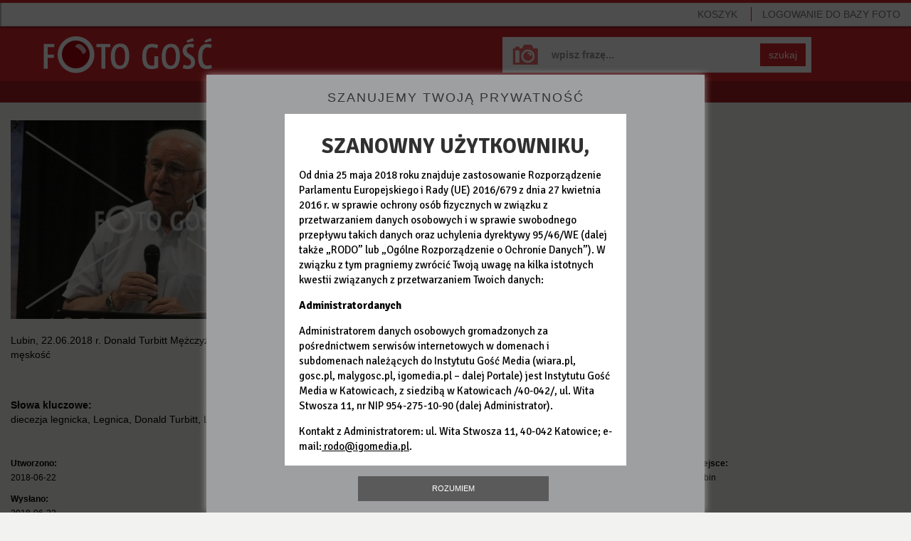

--- FILE ---
content_type: text/html; charset=utf-8
request_url: https://foto.gosc.pl/zdjecia/398127.diecezja-legnicka-Legnica-Donald-Turbitt-Lubin
body_size: 5025
content:
<!DOCTYPE html>
<!--[if lt IE 7]>      <html class="no-js lt-ie9 lt-ie8 lt-ie7"> <![endif]-->
<!--[if IE 7]>         <html class="no-js lt-ie9 lt-ie8"> <![endif]-->
<!--[if IE 8]>         <html class="no-js lt-ie9"> <![endif]-->
<!--[if gt IE 8]><!--> <html class="no-js"> <!--<![endif]-->






<head>
	<meta charset="utf-8">
	<meta http-equiv="X-UA-Compatible" content="IE=edge,chrome=1">
	<title>Lubin, 22.06.2018 r. Donald Turbitt Mężczyźni św. Józefa męskość</title>
	

	
	<meta name="Description" content="Agencja fotograficzna Foto Gość" />

	<meta name="viewport" content="width=device-width">
	<meta property="og:site_name" content="wiara.pl"/>
	<meta property="og:title" content="Lubin, 22.06.2018 r. Donald Turbitt Mężczyźni św. Józefa męskość"/>
		<meta property="og:image" content="https://ff2.xcdn.pl/get/f2/073fcc86e7e7511f73ba5d0b9343a1e2.jpg"/>
	<meta property="og:type" content="photo"/>

	<link rel="shortcut icon" href="/static/images/favicon.ico" type="image/x-icon" />

	

	
		<link rel="stylesheet" type="text/css" href="/static/css/fotodb.min.css?_=418785034c5fecea151699ddd68c984d" />



		<script type="text/javascript" src="/static/js/fotodb.min.js?_=0335abee741acba7bc8dd283b8c95d45"></script>

	<script type="text/javascript" charset="utf-8" src="https://www.wiara.pl/static/js/cookie-info.min.js" async="async"></script>


	
		<meta name="Keywords" content="diecezja legnicka,Legnica,Donald Turbitt,Lubin" />


	
	
<script type="text/javascript">
/* <![CDATA[ */

			(function(i,s,o,g,r,a,m){i['GoogleAnalyticsObject']=r;i[r]=i[r]||function(){
			(i[r].q=i[r].q||[]).push(arguments)},i[r].l=1*new Date();a=s.createElement(o),
			m=s.getElementsByTagName(o)[0];a.async=1;a.src=g;m.parentNode.insertBefore(a,m)
			})(window,document,'script','//www.google-analytics.com/analytics.js','ga');

			
			ga('create', "UA-22353525-4", {
				cookieDomain: ".foto.gosc.pl",
				'legacyCookieDomain': ".foto.gosc.pl"
			});
			ga('send', 'pageview');
	
/* ]]> */
</script>



</head>











<body id="body" itemscope itemtype="http://schema.org/WebPage"  class="home-page app-FotoHomePage">
	




<div class="wrapper">
	<nav class="navbar navbar-default navbar-fixed-top navbarTop" role="navigation">

		<!-- Brand and toggle get grouped for better mobile display -->
		<div class="navbar-header">
			<button type="button" class="navbar-toggle" id="mobileMenuTrigger">
				<span class="sr-only">Pokaż / ukryj nawigację</span>
				<span class="icon-bar"></span>
				<span class="icon-bar"></span>
				<span class="icon-bar"></span>
			</button>
				<ul class="visible-xs basket-xs nav navbar-nav pull-right" style="margin-top:5px; margin-bottom:0;">
					<li><a href="/koszyk" class="MarksCounter">Koszyk&nbsp;<span></span></a></li>
				</ul>
				<ul class="visible-xs nav navbar-nav pull-left" style="margin-top:5px; margin-bottom:0; margin-left:0;">
					<li><a href="/"><span class="glyphicon glyphicon-home"></span></a></li>
				</ul>
		</div>

		<!-- Collect the nav links, forms, and other content for toggling -->
		<div class="collapse navbar-collapse navbarNavMobileCollapse" id="mobileMenu">
			<ul class="nav navbar-nav navbarNavMobile">


					<li class="login sepTop">
						<a href="/" class="LoginWidget">LOGOWANIE<span> DO BAZY FOTO</span></a>
						<span class="noAccount">Nie masz konta? <br><a href="https://moja.wiara.pl/rejestracja">Zarejestruj się w portalu wiara.pl,<br>by korzystać z Foto Gość</a><br>lub<br><a href="/wyszukaj">przeglądaj bez możliwości zakupu</a></span>
					</li>
					<li class="hidden-xs pull-right"><a href="/koszyk" class="sep MarksCounter">Koszyk&nbsp;<span></span></a></li>

				<li class="visible-xs sepTop"><a href="/wyszukaj">Baza zdjęć</a></li>
				<li class="visible-xs"><a href="/cennik">Cennik</a></li>
				<li class="visible-xs"><a href="/regulamin">Regulamin</a></li>
				<li class="visible-xs"><a href="/kontakt">Kontakt</a></li>
				<li class="visible-xs"><a href="/serwis">O serwisie</a></li>

			</ul>
		</div><!-- /.navbar-collapse -->

	</nav>

	<div class="mainSearchForm mainSearchFormSubsite clearfix">
		<a class="homeLink" href="/" title="Foto Gość - Strona główna"></a>
		<form class="form-inline" role="form" name="SearchQueryForm" action="/wyszukaj" method="get">
			<div class="form-group">
				<input type="text" class="form-control" name="query" placeholder="wpisz frazę..." value="" >
			</div>
			<button type="submit" class="btn btn-default">szukaj</button>
		</form>
	</div>


	<nav class="clearfix userNavbar hidden-xs" role="navigation">
		<ul class="nav navbar-nav">
			<li class=""><a href="/wyszukaj">Baza zdjęć</a></li>
			<li class=""><a href="/cennik">Cennik</a></li>
			<li class=""><a href="/regulamin">Regulamin</a></li>
			<li><a href="/kontakt">Kontakt</a></li>
		</ul>
	</nav>

	







<div id="FotoLayer" class="modal-body">
	

	<ul class="global-errors-list"></ul>
	<div class="MediaEditor photoModalContent clearfix">

		<div class="photoModalContentLeft">
				<img src="https://ff2.xcdn.pl/get/f2/073fcc86e7e7511f73ba5d0b9343a1e2.jpg" alt="" class="img-responsive" onerror="fotodb.ImgOnError(this, &#34;https://ff2.xcdn.pl/get/f2/073fcc86e7e7511f73ba5d0b9343a1e2.jpg&#34;)" />

			<div class="row">
				<div class="col-xs-12">
					<p>Lubin, 22.06.2018 r. Donald Turbitt Mężczyźni św. Józefa męskość</p>


				</div>
			</div>
		</div>

		<div class="photoModalContentDetails photoModalContentDetailsNarrow jsModalDetails">
			
	<div class="row">
		<div class="col-xs-12">
			<hr>
			<p style="margin-bottom:0; margin-top:10px;">
					<strong>Słowa kluczowe:</strong><br>diecezja legnicka, Legnica, Donald Turbitt, Lubin<br/>
			</p>
		</div>
	</div>

	<hr>

	<div class="row">

		<div class="col-sm-3">
			<p><small><strong>Utworzono:</strong><br>2018-06-22</small></p>
			<p><small><strong>Wysłano:</strong><br>2018-06-22</small></p>
		</div>

		<div class="col-sm-3">
			<p><small><strong>Wymiary zdjęcia:</strong><br>2967x1978</small></p>
			<p><small><strong>Rozmiar pliku:</strong><br>4.07MB</small></p>
		</div>

		<div class="col-sm-3">
				<p><small><strong>Autor:</strong><br>Jędrzej Rams /Foto Gość</small></p>
				<p><small><strong>Właściciel:</strong><br>Instytut Gość Media</small></p>

		</div>

		<div class="col-sm-3">
				<p><small><strong>Miejsce:</strong><br>Lubin</small></p>
		</div>

	</div>

	<hr>

	<div class="row">
	</div>



		</div>

		<hr class="modalElementOnNarrow">

		<div class="photoModalContentRight">

			<div class="row">


				

					


							<div class="col-xs-12 fileSize jsFileSize MarkingLayer">
										<div class="alert alert-danger"><a href="#" class="link-red Widget" data-widget="LoginWidget" style="text-decoration:underline;">Zaloguj się</a>, aby wybrać rodzaj licencji.</div>
										<p style="margin-bottom:20px;">
											Nie jesteś zalogowany, a ceny podane są dla:
											<strong>Instytucja komercyjna</strong>
										</p>

								<p>
									<strong>Rozmiar i cena:</strong>
								</p>
								
									<div class="radio clearfix">
											<label class="clearfix" for="size-small-1768802383">
												<input type="radio" name="size" id="size-small-1768802383" value="small">
												<span class="type type1">Małe <small>(650x433px)</small></span>
												<span class="type type2"><small>200KB</small></span>
												<span class="type type3">50<small>,00</small> zł</span>
											</label>
									</div>
									<div class="radio clearfix">
											<label class="clearfix" for="size-big-1768802383">
												<input type="radio" name="size" id="size-big-1768802383" value="big">
												<span class="type type1">Duże <small>(1600x1066px)</small></span>
												<span class="type type2"><small>1.18MB</small></span>
												<span class="type type3">100<small>,00</small> zł</span>
											</label>
									</div>
									<div class="radio clearfix">
											<label class="clearfix" for="size-org-1768802383">
												<input type="radio" name="size" id="size-org-1768802383" value="org">
												<span class="type type1">Oryginał <small>(2967x1978px)</small></span>
												<span class="type type2"><small>4.07MB</small></span>
												<span class="type type3">150<small>,00</small> zł</span>
											</label>
									</div>

								<button class="btn btn-success btn-small btn-pink BtnMark" style="margin-bottom:5px" data-picture="073fcc86e7e7511f73ba5d0b9343a1e2.jpg">DO KOSZYKA&nbsp;&nbsp;<span class="glyphicon glyphicon-play"></span></button>
								<div class="alert alert-success IsAlreadyMarked" style="display:none; margin:20px 0 0;">
									Zdjęcie zostało dodane do koszyka
								</div>
								<button class="btn btn-success btn-small btn-pink BtnUnmark IsAlreadyMarked" style="display:none; margin-bottom:5px;" data-picture="073fcc86e7e7511f73ba5d0b9343a1e2.jpg">Usuń z koszyka&nbsp;&nbsp;<span class="glyphicon glyphicon-trash"></span></button>

							</div>


			</div>
		</div>

		<div class="photoModalContentDetails photoModalContentDetailsWide jsModalDetails">
			
	<div class="row">
		<div class="col-xs-12">
			<hr>
			<p style="margin-bottom:0; margin-top:10px;">
					<strong>Słowa kluczowe:</strong><br>diecezja legnicka, Legnica, Donald Turbitt, Lubin<br/>
			</p>
		</div>
	</div>

	<hr>

	<div class="row">

		<div class="col-sm-3">
			<p><small><strong>Utworzono:</strong><br>2018-06-22</small></p>
			<p><small><strong>Wysłano:</strong><br>2018-06-22</small></p>
		</div>

		<div class="col-sm-3">
			<p><small><strong>Wymiary zdjęcia:</strong><br>2967x1978</small></p>
			<p><small><strong>Rozmiar pliku:</strong><br>4.07MB</small></p>
		</div>

		<div class="col-sm-3">
				<p><small><strong>Autor:</strong><br>Jędrzej Rams /Foto Gość</small></p>
				<p><small><strong>Właściciel:</strong><br>Instytut Gość Media</small></p>

		</div>

		<div class="col-sm-3">
				<p><small><strong>Miejsce:</strong><br>Lubin</small></p>
		</div>

	</div>

	<hr>

	<div class="row">
	</div>



		</div>

	</div>



	<div class="clearfix">
		

	</div>

</div>

<div style="padding-left:20px; padding-right:20px;">
	<nav class="photoPagePicturesBar clearfix" role="navigation" style="overflow-x: auto;white-space: nowrap; margin-left:0; width:100%">
		<h4>Zobacz również</h4>
		<ul>
		<!--
			--><li><a href="/zdjecia/398124.diecezja-legnicka-Legnica-Donald-Turbitt-Lubin"><span class="thumb"><img src="//ff4.xcdn.pl/get/f1/123179f0476b03e63058b19da6b40ef2.jpg" alt="le26s03_donald_1.jpg" onerror="fotodb.ImgOnError(this, &#34;//ff4.xcdn.pl/get/f1/123179f0476b03e63058b19da6b40ef2.jpg&#34;)"/></span></a></li><!--
			--><li><a href="/zdjecia/398130.diecezja-legnicka-Legnica-Donald-Turbitt-Lubin"><span class="thumb"><img src="//ff4.xcdn.pl/get/f1/8c667b1a6189e4472a609995e3c17466.jpg" alt="le26s03_donald_7.jpg" onerror="fotodb.ImgOnError(this, &#34;//ff4.xcdn.pl/get/f1/8c667b1a6189e4472a609995e3c17466.jpg&#34;)"/></span></a></li><!--
			--><li><a href="/zdjecia/398129.diecezja-legnicka-Legnica-Donald-Turbitt-Lubin"><span class="thumb"><img src="//ff1.xcdn.pl/get/f1/9b56d0f5933743e1ae21ce392e152f3b.jpg" alt="le26s03_donald_6.jpg" onerror="fotodb.ImgOnError(this, &#34;//ff1.xcdn.pl/get/f1/9b56d0f5933743e1ae21ce392e152f3b.jpg&#34;)"/></span></a></li><!--
			--><li><a href="/zdjecia/398125.diecezja-legnicka-Legnica-Donald-Turbitt-Lubin"><span class="thumb"><img src="//ff4.xcdn.pl/get/f1/6f36abcf2b24bb666be7a6dea27b81ba.jpg" alt="le26s03_donald_2.jpg" onerror="fotodb.ImgOnError(this, &#34;//ff4.xcdn.pl/get/f1/6f36abcf2b24bb666be7a6dea27b81ba.jpg&#34;)"/></span></a></li><!--
			--><li><a href="/zdjecia/398128.diecezja-legnicka-Legnica-Donald-Turbitt-Lubin"><span class="thumb"><img src="//ff3.xcdn.pl/get/f1/cd18a42014339c50cdf2762a398490de.jpg" alt="le26s03_donald_5.jpg" onerror="fotodb.ImgOnError(this, &#34;//ff3.xcdn.pl/get/f1/cd18a42014339c50cdf2762a398490de.jpg&#34;)"/></span></a></li><!--
			--><li><a href="/zdjecia/398126.diecezja-legnicka-Legnica-Donald-Turbitt-Lubin"><span class="thumb"><img src="//ff2.xcdn.pl/get/f1/7391d003692c73f709f012ac4fc8a77b.jpg" alt="le26s03_donald_3.jpg" onerror="fotodb.ImgOnError(this, &#34;//ff2.xcdn.pl/get/f1/7391d003692c73f709f012ac4fc8a77b.jpg&#34;)"/></span></a></li><!--
			--><li><a href="/zdjecia/415626.diecezja-legnicka-Legnica-Donald-Turbitt-Lubin"><span class="thumb"><img src="//ff1.xcdn.pl/get/f1/8f9d706195f632e98f730e395dd6995a.jpg" alt="le26s03_donald_3.jpg" onerror="fotodb.ImgOnError(this, &#34;//ff1.xcdn.pl/get/f1/8f9d706195f632e98f730e395dd6995a.jpg&#34;)"/></span></a></li><!--
			--><li><a href="/zdjecia/468110.diecezja-legnicka-Legnica-Donald-Turbitt-Lubin"><span class="thumb"><img src="//ff3.xcdn.pl/get/f1/d021c8fa11bf4271111ced2ed5f2ec71.jpg" alt="le45s06_donald_turbitt.jpg" onerror="fotodb.ImgOnError(this, &#34;//ff3.xcdn.pl/get/f1/d021c8fa11bf4271111ced2ed5f2ec71.jpg&#34;)"/></span></a></li><!--
			--><li><a href="/zdjecia/408656.diecezja-legnicka-MGS-salezjanie-Lubin"><span class="thumb"><img src="//ff4.xcdn.pl/get/f1/8309199b861690e2a2be4bfeacbf9af0.jpg" alt="le36s07_mgs_3.jpg" onerror="fotodb.ImgOnError(this, &#34;//ff4.xcdn.pl/get/f1/8309199b861690e2a2be4bfeacbf9af0.jpg&#34;)"/></span></a></li><!--
			--><li><a href="/zdjecia/408658.diecezja-legnicka-MGS-salezjanie-Lubin"><span class="thumb"><img src="//ff3.xcdn.pl/get/f1/40d766544fe0d0d8c8a2386914f98b85.jpg" alt="le36s07_mgs_1.jpg" onerror="fotodb.ImgOnError(this, &#34;//ff3.xcdn.pl/get/f1/40d766544fe0d0d8c8a2386914f98b85.jpg&#34;)"/></span></a></li><!--
		-->
		</ul>
	</nav>
</div>



<script type="text/javascript">
/* <![CDATA[ */

$(function(){

	var layer = new fotodb.widgets.FotoHomePage({
		id: "073fcc86e7e7511f73ba5d0b9343a1e2.jpg",
		layer: $('#FotoLayer')
	});

});

/* ]]> */
</script>





	<div class="clearfix"></div>

	<nav class="navbar navbar-default navbar-fixed-bottom navbarBasket hidden-xs" role="navigation">
		<div id="MarkedPicturesHead" class="picturesBarHead"><strong class="chosen">WYBRANE</strong>
				
			<a href="/koszyk" class="btn btn-success btn-small btn-red">PRZEJDŹ DO KOSZYKA I ZAPŁAĆ&nbsp;&nbsp;<span class="glyphicon glyphicon-play"></span></a>
		</div>
		<div id="MarkedPictures" class="picturesBar"></div>
	</nav>
</div>

<div class="hidden-xs navbar navbar-default navbarBottom ">
	<ul class="nav navbar-nav">
		<li><a class="pull-left" target="_blank" href="http://igomedia.pl/">IGM</a><span class="sep">|</span></li>
		<li><a class="pull-left" target="_blank" href="http://gosc.pl/">Gość Niedzielny</a><span class="sep">|</span></li>
		<li><a class="pull-left" target="_blank" href="http://radioem.pl/">Radio eM</a><span class="sep">|</span></li>
		<li><a class="pull-left" target="_blank" href="http://malygosc.pl/">Mały Gość</a><span class="sep">|</span></li>
		<li><a class="pull-left" target="_blank" href="http://wiara.pl/">Wiara</a></li>
		<li class="pull-right"><a class="pull-left" href="http://www.przelewy24.pl/" target="_blank">Płatności obsługuje serwis <img src="/static/images/przelewy24.png" alt="Przelewy24"></a></li>
		<li class="pull-right"><a class="pull-left" href="/zasoby/zdjecia-aktualne/1">Zasoby</a><span class="sep">|</span></li>
		<li class="pull-right"><a class="pull-left" href="/serwis">O serwisie</a><span class="sep">|</span></li>
	</ul>
</div>

<div id="help_div"><div class="ldr"></div></div>

<!--[if lt IE 9]>
	<div class="text-center" style="position:absolute; top:30px; right:30px; left:30px; padding:30px; color:#ffffff; border:4px solid #a71e22; background:#d5232b; z-index:10; ">
		<h3>Zaktualizuj przeglądarkę</h3>
		<p>
			Korzystasz z przestarzałej przeglądarki, która nie jest wspierana przez nasz serwis.<br>
			Prosimy o zmianę lub aktualizację przeglądarki.
		</p>
		<p>Zalecamy wybór jednej z poniższych przeglądarek:</p>
		<p><a style="color:#ffffff; text-decoration:underline;" href="http://www.google.pl/intl/pl/chrome/browser/" target="_blank">Chrome</a></p>
		<p><a style="color:#ffffff; text-decoration:underline;" href="http://www.mozilla.org/pl/firefox/new/" target="_blank">FireFox</a></p>
		<p><a style="color:#ffffff; text-decoration:underline;" href="http://windows.microsoft.com/pl-pl/internet-explorer/download-ie" target="_blank">Internet Explorer</a></p>
	</div>
<![endif]-->

</body>
</html>
